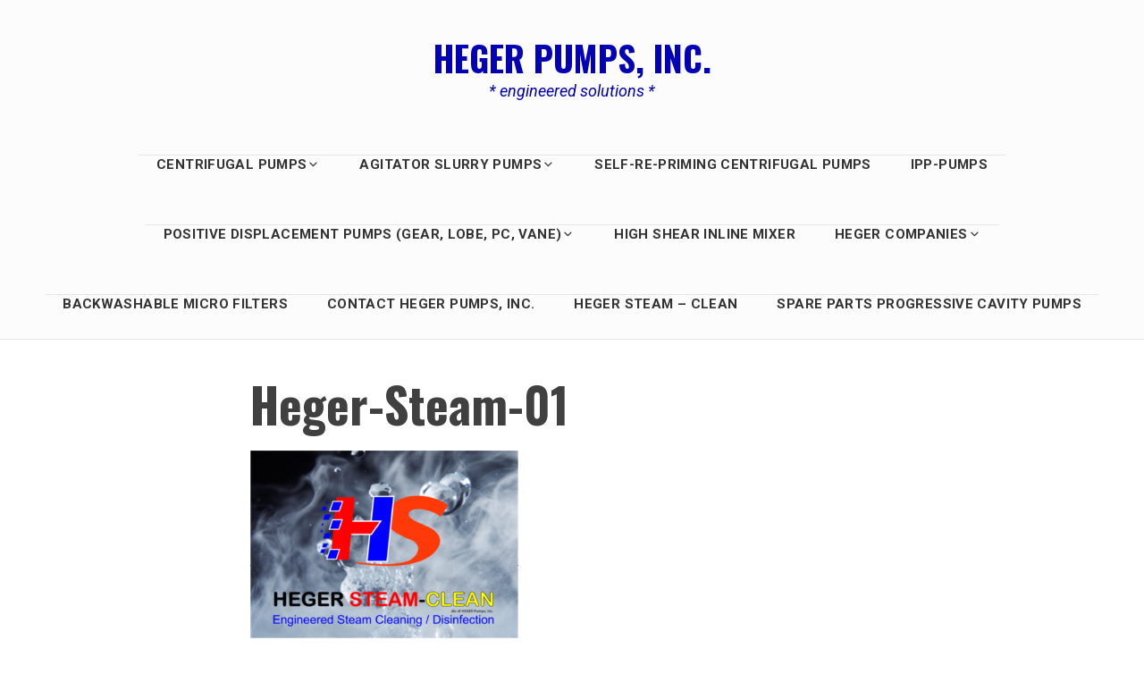

--- FILE ---
content_type: text/css
request_url: https://hegerpumps.com/wp-content/uploads/so-css/so-css-avani.css?ver=1639510323
body_size: -235
content:
#primary-menu.nav-menu {
  color: #000000;
  font-style: normal;
  text-decoration: none;
  text-transform: uppercase;
  font-size: 15px;
  line-height: 20.px;
  font-weight: 900;
  margin: 0px;
  padding-left: 0px;
  overflow: auto;
  display: inline;
  height: 0px;
  width: 0px;
}

.hpt_headertitle {
  font-size: 15px;
}

.nav-menu .menu-item-has-children > a {
  font-size: 15px;
}

.nav-menu a:hover {
  font-size: 15px;
  color: #000000;
}

.wrap {
  font-size: 15px;
  font-weight: 900;
}